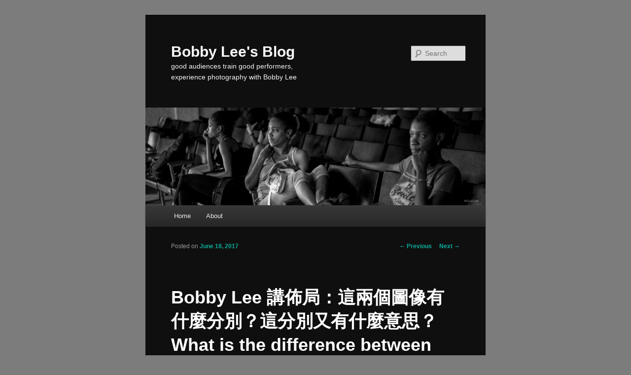

--- FILE ---
content_type: text/html; charset=UTF-8
request_url: http://www.bobbyleephoto.com/blog/?p=3341
body_size: 9751
content:
<!DOCTYPE html>
<!--[if IE 6]>
<html id="ie6" lang="en-US">
<![endif]-->
<!--[if IE 7]>
<html id="ie7" lang="en-US">
<![endif]-->
<!--[if IE 8]>
<html id="ie8" lang="en-US">
<![endif]-->
<!--[if !(IE 6) & !(IE 7) & !(IE 8)]><!-->
<html lang="en-US">
<!--<![endif]-->
<head>
<meta charset="UTF-8" />
<meta name="viewport" content="width=device-width" />
<title>Bobby Lee 講佈局：這兩個圖像有什麼分別？這分別又有什麼意思？ What is the difference between the two images? And what do the different means to the image! | Bobby Lee&#039;s Blog</title>
<link rel="profile" href="http://gmpg.org/xfn/11" />
<link rel="stylesheet" type="text/css" media="all" href="http://www.bobbyleephoto.com/blog/wp-content/themes/twentyeleven/style.css" />
<link rel="pingback" href="http://www.bobbyleephoto.com/blog/xmlrpc.php" />
<!--[if lt IE 9]>
<script src="http://www.bobbyleephoto.com/blog/wp-content/themes/twentyeleven/js/html5.js" type="text/javascript"></script>
<![endif]-->
<link rel='dns-prefetch' href='//s.w.org' />
<link rel="alternate" type="application/rss+xml" title="Bobby Lee&#039;s Blog &raquo; Feed" href="http://www.bobbyleephoto.com/blog/?feed=rss2" />
<link rel="alternate" type="application/rss+xml" title="Bobby Lee&#039;s Blog &raquo; Comments Feed" href="http://www.bobbyleephoto.com/blog/?feed=comments-rss2" />
<link rel="alternate" type="application/rss+xml" title="Bobby Lee&#039;s Blog &raquo; Bobby Lee 講佈局：這兩個圖像有什麼分別？這分別又有什麼意思？ What is the difference between the two images? And what do the different means to the image! Comments Feed" href="http://www.bobbyleephoto.com/blog/?feed=rss2&#038;p=3341" />
		<script type="text/javascript">
			window._wpemojiSettings = {"baseUrl":"https:\/\/s.w.org\/images\/core\/emoji\/2.4\/72x72\/","ext":".png","svgUrl":"https:\/\/s.w.org\/images\/core\/emoji\/2.4\/svg\/","svgExt":".svg","source":{"concatemoji":"http:\/\/www.bobbyleephoto.com\/blog\/wp-includes\/js\/wp-emoji-release.min.js?ver=4.9.3"}};
			!function(a,b,c){function d(a,b){var c=String.fromCharCode;l.clearRect(0,0,k.width,k.height),l.fillText(c.apply(this,a),0,0);var d=k.toDataURL();l.clearRect(0,0,k.width,k.height),l.fillText(c.apply(this,b),0,0);var e=k.toDataURL();return d===e}function e(a){var b;if(!l||!l.fillText)return!1;switch(l.textBaseline="top",l.font="600 32px Arial",a){case"flag":return!(b=d([55356,56826,55356,56819],[55356,56826,8203,55356,56819]))&&(b=d([55356,57332,56128,56423,56128,56418,56128,56421,56128,56430,56128,56423,56128,56447],[55356,57332,8203,56128,56423,8203,56128,56418,8203,56128,56421,8203,56128,56430,8203,56128,56423,8203,56128,56447]),!b);case"emoji":return b=d([55357,56692,8205,9792,65039],[55357,56692,8203,9792,65039]),!b}return!1}function f(a){var c=b.createElement("script");c.src=a,c.defer=c.type="text/javascript",b.getElementsByTagName("head")[0].appendChild(c)}var g,h,i,j,k=b.createElement("canvas"),l=k.getContext&&k.getContext("2d");for(j=Array("flag","emoji"),c.supports={everything:!0,everythingExceptFlag:!0},i=0;i<j.length;i++)c.supports[j[i]]=e(j[i]),c.supports.everything=c.supports.everything&&c.supports[j[i]],"flag"!==j[i]&&(c.supports.everythingExceptFlag=c.supports.everythingExceptFlag&&c.supports[j[i]]);c.supports.everythingExceptFlag=c.supports.everythingExceptFlag&&!c.supports.flag,c.DOMReady=!1,c.readyCallback=function(){c.DOMReady=!0},c.supports.everything||(h=function(){c.readyCallback()},b.addEventListener?(b.addEventListener("DOMContentLoaded",h,!1),a.addEventListener("load",h,!1)):(a.attachEvent("onload",h),b.attachEvent("onreadystatechange",function(){"complete"===b.readyState&&c.readyCallback()})),g=c.source||{},g.concatemoji?f(g.concatemoji):g.wpemoji&&g.twemoji&&(f(g.twemoji),f(g.wpemoji)))}(window,document,window._wpemojiSettings);
		</script>
		<style type="text/css">
img.wp-smiley,
img.emoji {
	display: inline !important;
	border: none !important;
	box-shadow: none !important;
	height: 1em !important;
	width: 1em !important;
	margin: 0 .07em !important;
	vertical-align: -0.1em !important;
	background: none !important;
	padding: 0 !important;
}
</style>
<link rel='stylesheet' id='shadowbox-css-css'  href='http://www.bobbyleephoto.com/blog/wp-content/uploads/shadowbox-js/src/shadowbox.css?ver=3.0.3' type='text/css' media='screen' />
<link rel='stylesheet' id='shadowbox-extras-css'  href='http://www.bobbyleephoto.com/blog/wp-content/plugins/shadowbox-js/css/extras.css?ver=3.0.3.10' type='text/css' media='screen' />
<link rel='stylesheet' id='dark-css'  href='http://www.bobbyleephoto.com/blog/wp-content/themes/twentyeleven/colors/dark.css' type='text/css' media='all' />
<link rel='stylesheet' id='tablepress-default-css'  href='http://www.bobbyleephoto.com/blog/wp-content/plugins/tablepress/css/default.min.css?ver=1.9' type='text/css' media='all' />
<link rel='stylesheet' id='like-dislike-css'  href='http://www.bobbyleephoto.com/blog/wp-content/plugins/like-dislike-counter-for-posts-pages-and-comments/css/ldc-lite.css?ver=1.0.0' type='text/css' media='all' />
<script type='text/javascript' src='http://www.bobbyleephoto.com/blog/wp-includes/js/jquery/jquery.js?ver=1.12.4'></script>
<script type='text/javascript' src='http://www.bobbyleephoto.com/blog/wp-includes/js/jquery/jquery-migrate.min.js?ver=1.4.1'></script>
<script type='text/javascript' src='http://www.bobbyleephoto.com/blog/wp-content/plugins/google-analyticator/external-tracking.min.js?ver=6.5.4'></script>
<link rel='https://api.w.org/' href='http://www.bobbyleephoto.com/blog/index.php?rest_route=/' />
<link rel="EditURI" type="application/rsd+xml" title="RSD" href="http://www.bobbyleephoto.com/blog/xmlrpc.php?rsd" />
<link rel="wlwmanifest" type="application/wlwmanifest+xml" href="http://www.bobbyleephoto.com/blog/wp-includes/wlwmanifest.xml" /> 
<link rel='prev' title='World Press Photo 2016 相片展覽的觀後感' href='http://www.bobbyleephoto.com/blog/?p=3289' />
<link rel='next' title='究竟這張相搞乜鬼？' href='http://www.bobbyleephoto.com/blog/?p=3396' />
<meta name="generator" content="WordPress 4.9.3" />
<link rel="canonical" href="http://www.bobbyleephoto.com/blog/?p=3341" />
<link rel='shortlink' href='http://www.bobbyleephoto.com/blog/?p=3341' />
<link rel="alternate" type="application/json+oembed" href="http://www.bobbyleephoto.com/blog/index.php?rest_route=%2Foembed%2F1.0%2Fembed&#038;url=http%3A%2F%2Fwww.bobbyleephoto.com%2Fblog%2F%3Fp%3D3341" />
<link rel="alternate" type="text/xml+oembed" href="http://www.bobbyleephoto.com/blog/index.php?rest_route=%2Foembed%2F1.0%2Fembed&#038;url=http%3A%2F%2Fwww.bobbyleephoto.com%2Fblog%2F%3Fp%3D3341&#038;format=xml" />
<script type="text/javascript" src="http://www.bobbyleephoto.com/blog/wp-content/plugins/contus-hd-flv-player/js/swfobject.js"></script>
<script type="text/javascript" src="http://www.bobbyleephoto.com/blog/wp-content/plugins/flv-embed/swfobject.js"></script>
	<style>
		/* Link color */
		a,
		#site-title a:focus,
		#site-title a:hover,
		#site-title a:active,
		.entry-title a:hover,
		.entry-title a:focus,
		.entry-title a:active,
		.widget_twentyeleven_ephemera .comments-link a:hover,
		section.recent-posts .other-recent-posts a[rel="bookmark"]:hover,
		section.recent-posts .other-recent-posts .comments-link a:hover,
		.format-image footer.entry-meta a:hover,
		#site-generator a:hover {
			color: #0bad9d;
		}
		section.recent-posts .other-recent-posts .comments-link a:hover {
			border-color: #0bad9d;
		}
		article.feature-image.small .entry-summary p a:hover,
		.entry-header .comments-link a:hover,
		.entry-header .comments-link a:focus,
		.entry-header .comments-link a:active,
		.feature-slider a.active {
			background-color: #0bad9d;
		}
	</style>
	<style type="text/css" id="twentyeleven-header-css">
			#site-title a,
		#site-description {
			color: #f7f7f7;
		}
		</style>
	<style type="text/css" id="custom-background-css">
body.custom-background { background-color: #7c7c7c; }
</style>
<!-- Google Analytics Tracking by Google Analyticator 6.5.4: http://www.videousermanuals.com/google-analyticator/ -->
<script type="text/javascript">
    var analyticsFileTypes = [''];
    var analyticsSnippet = 'enabled';
    var analyticsEventTracking = 'enabled';
</script>
<script type="text/javascript">
	var _gaq = _gaq || [];
  
	_gaq.push(['_setAccount', 'UA-12248631-1']);
    _gaq.push(['_addDevId', 'i9k95']); // Google Analyticator App ID with Google
	_gaq.push(['_trackPageview']);

	(function() {
		var ga = document.createElement('script'); ga.type = 'text/javascript'; ga.async = true;
		                ga.src = ('https:' == document.location.protocol ? 'https://ssl' : 'http://www') + '.google-analytics.com/ga.js';
		                var s = document.getElementsByTagName('script')[0]; s.parentNode.insertBefore(ga, s);
	})();
</script>
</head>

<body class="post-template-default single single-post postid-3341 single-format-gallery custom-background single-author singular one-column content">
<div id="page" class="hfeed">
	<header id="branding" role="banner">
			<hgroup>
				<h1 id="site-title"><span><a href="http://www.bobbyleephoto.com/blog/" rel="home">Bobby Lee&#039;s Blog</a></span></h1>
				<h2 id="site-description">good audiences train good performers, experience photography with Bobby Lee</h2>
			</hgroup>

						<a href="http://www.bobbyleephoto.com/blog/">
									<img src="http://www.bobbyleephoto.com/blog/wp-content/uploads/2016/03/cropped-P1007728-Edit-copy.jpg" width="1000" height="287" alt="Bobby Lee&#039;s Blog" />
							</a>
			
								<form method="get" id="searchform" action="http://www.bobbyleephoto.com/blog/">
		<label for="s" class="assistive-text">Search</label>
		<input type="text" class="field" name="s" id="s" placeholder="Search" />
		<input type="submit" class="submit" name="submit" id="searchsubmit" value="Search" />
	</form>
			
			<nav id="access" role="navigation">
				<h3 class="assistive-text">Main menu</h3>
								<div class="skip-link"><a class="assistive-text" href="#content">Skip to primary content</a></div>
												<div class="menu"><ul>
<li ><a href="http://www.bobbyleephoto.com/blog/">Home</a></li><li class="page_item page-item-2 page_item_has_children"><a href="http://www.bobbyleephoto.com/blog/?page_id=2">About</a>
<ul class='children'>
	<li class="page_item page-item-6"><a href="http://www.bobbyleephoto.com/blog/?page_id=6">Bobby&#8217;s Bio</a></li>
</ul>
</li>
</ul></div>
			</nav><!-- #access -->
	</header><!-- #branding -->


	<div id="main">

		<div id="primary">
			<div id="content" role="main">

				
					<nav id="nav-single">
						<h3 class="assistive-text">Post navigation</h3>
						<span class="nav-previous"><a href="http://www.bobbyleephoto.com/blog/?p=3289" rel="prev"><span class="meta-nav">&larr;</span> Previous</a></span>
						<span class="nav-next"><a href="http://www.bobbyleephoto.com/blog/?p=3396" rel="next">Next <span class="meta-nav">&rarr;</span></a></span>
					</nav><!-- #nav-single -->

					
<article id="post-3341" class="post-3341 post type-post status-publish format-gallery hentry category-black-and-white category-concept category-leica-m category-photography category-talk category-travel post_format-post-format-gallery">
	<header class="entry-header">
		<h1 class="entry-title">Bobby Lee 講佈局：這兩個圖像有什麼分別？這分別又有什麼意思？ What is the difference between the two images? And what do the different means to the image!</h1>

				<div class="entry-meta">
			<span class="sep">Posted on </span><a href="http://www.bobbyleephoto.com/blog/?p=3341" title="4:51 am" rel="bookmark"><time class="entry-date" datetime="2017-06-18T04:51:20+00:00">June 18, 2017</time></a><span class="by-author"> <span class="sep"> by </span> <span class="author vcard"><a class="url fn n" href="http://www.bobbyleephoto.com/blog/?author=1" title="View all posts by admin" rel="author">admin</a></span></span>		</div><!-- .entry-meta -->
			</header><!-- .entry-header -->

	<div class="entry-content">
		<div id="attachment_3362" style="max-width: 594px" class="wp-caption aligncenter"><a href="http://www.bobbyleephoto.com/blog/wp-content/uploads/2017/06/L1001861-Edit-2.jpg" rel="shadowbox[sbpost-3341];player=img;" target="_blank"><img class="wp-image-3362 size-large" src="http://www.bobbyleephoto.com/blog/wp-content/uploads/2017/06/L1001861-Edit-2-684x1024.jpg" alt="" width="584" height="874" srcset="http://www.bobbyleephoto.com/blog/wp-content/uploads/2017/06/L1001861-Edit-2-684x1024.jpg 684w, http://www.bobbyleephoto.com/blog/wp-content/uploads/2017/06/L1001861-Edit-2-200x300.jpg 200w, http://www.bobbyleephoto.com/blog/wp-content/uploads/2017/06/L1001861-Edit-2-768x1150.jpg 768w" sizes="(max-width: 584px) 100vw, 584px" /></a><p class="wp-caption-text">Painter at the Gallery</p></div>
<p>熟識我拍攝手法的朋友都知道我注重作品中的佈局多於構圖，原因之一是相片內各元素 (無論看似重要與否) 在佈局中會比單靠平衡的構圖更有互動性。與此同時大家可能也知道在安排佈局時我會較為調皮，喜歡在不經意的地方加入一些佈局的元素。其中一種手法是在影像中 (通常是左或右方) 包含一些例如門框或類似的線條 (例子如下圖)。究竟這些看似多餘的部分有什麼作用呢？</p>
<p>For those who familiar with my works may have already noticed I like playing little tricks on the edge of the images. That is, I sometimes leave a tiny space that seems to be meaningless along one side of the image (example below).  Many of my travelling photo workshop participants treat this as an invisible signature within my work, but of course there are more than including a space within the frame.</p>
<div id="attachment_3365" style="max-width: 3648px" class="wp-caption aligncenter"><a href="http://www.bobbyleephoto.com/blog/wp-content/uploads/2017/06/samples.jpg" rel="shadowbox[sbpost-3341];player=img;" target="_blank"><img class="wp-image-3365 size-full" src="http://www.bobbyleephoto.com/blog/wp-content/uploads/2017/06/samples.jpg" alt="" width="3638" height="1864" srcset="http://www.bobbyleephoto.com/blog/wp-content/uploads/2017/06/samples.jpg 3638w, http://www.bobbyleephoto.com/blog/wp-content/uploads/2017/06/samples-300x154.jpg 300w, http://www.bobbyleephoto.com/blog/wp-content/uploads/2017/06/samples-768x393.jpg 768w, http://www.bobbyleephoto.com/blog/wp-content/uploads/2017/06/samples-1024x525.jpg 1024w, http://www.bobbyleephoto.com/blog/wp-content/uploads/2017/06/samples-500x256.jpg 500w" sizes="(max-width: 3638px) 100vw, 3638px" /></a><p class="wp-caption-text">Cuba &#8211; Global Exposures Travelling Photo Workshop</p></div>
<p>在加拿大多倫多的假期拍攝到的其中一張作品 &#8220;Painter at the Gallery&#8221; 正好是解釋我這種手法的簡易例子。</p>
<p>The image of &#8220;Painter at the Gallery (@AGO)&#8221; is a very good example to explain a bit more behind the decision of including the seems to be meaningless space.  Let&#8217;s take a look on the same image, but cropped differently.</p>
<div id="attachment_3348" style="max-width: 4262px" class="wp-caption aligncenter"><a href="http://www.bobbyleephoto.com/blog/wp-content/uploads/2017/06/compare002.jpg" rel="shadowbox[sbpost-3341];player=img;" target="_blank"><img class="wp-image-3348 size-full" src="http://www.bobbyleephoto.com/blog/wp-content/uploads/2017/06/compare002.jpg" alt="" width="4252" height="3307" srcset="http://www.bobbyleephoto.com/blog/wp-content/uploads/2017/06/compare002.jpg 4252w, http://www.bobbyleephoto.com/blog/wp-content/uploads/2017/06/compare002-300x233.jpg 300w, http://www.bobbyleephoto.com/blog/wp-content/uploads/2017/06/compare002-768x597.jpg 768w, http://www.bobbyleephoto.com/blog/wp-content/uploads/2017/06/compare002-1024x796.jpg 1024w, http://www.bobbyleephoto.com/blog/wp-content/uploads/2017/06/compare002-386x300.jpg 386w" sizes="(max-width: 4252px) 100vw, 4252px" /></a><p class="wp-caption-text">Cropped on the left, Original on the right</p></div>
<p>在參觀多倫多安省美術館時幸運地遇到工作人員在為未來的展覽場地從新上色。正好像一名畫師為更一些畫家做準備似的感覺。從前我便會跟很多同好一樣用左邊的方法，利用黑色的雲石門框把主角&#8217;圍&#8217; 起來突出主題及慨念。這也是學習攝影時較為常用的構圖技巧 (請參考下圖)。</p>
<p>You may find both images look very similar, both emphasizing our AGO painter making ready for the up and coming exhibition (paintings).  And as many of you know the dark marble entrance in the foreground act as a frame to encase the main features (our painter at work).</p>
<div id="attachment_3349" style="max-width: 4262px" class="wp-caption aligncenter"><a href="http://www.bobbyleephoto.com/blog/wp-content/uploads/2017/06/compare003.jpg" rel="shadowbox[sbpost-3341];player=img;" target="_blank"><img class="wp-image-3349 size-full" src="http://www.bobbyleephoto.com/blog/wp-content/uploads/2017/06/compare003.jpg" alt="" width="4252" height="3307" srcset="http://www.bobbyleephoto.com/blog/wp-content/uploads/2017/06/compare003.jpg 4252w, http://www.bobbyleephoto.com/blog/wp-content/uploads/2017/06/compare003-300x233.jpg 300w, http://www.bobbyleephoto.com/blog/wp-content/uploads/2017/06/compare003-768x597.jpg 768w, http://www.bobbyleephoto.com/blog/wp-content/uploads/2017/06/compare003-1024x796.jpg 1024w, http://www.bobbyleephoto.com/blog/wp-content/uploads/2017/06/compare003-386x300.jpg 386w" sizes="(max-width: 4252px) 100vw, 4252px" /></a><p class="wp-caption-text">The entrance become the frame for our subject</p></div>
<p>不過由於這景象內所包含的缐條實在太多，所以只會令觀眾的視線越縮越窄。令所有元素被困在這些透視缐條之內。整張相片都不能 &#8216;呼吸&#8217; 或 &#8216;擴張&#8217;！</p>
<p>But because of the complexity of the lines form by the edges of the wall to the ceiling and the floor, the stand together with the railing in the front.  The entrance became less functional in terms of adding depth to the image.</p>
<div id="attachment_3351" style="max-width: 4262px" class="wp-caption aligncenter"><a href="http://www.bobbyleephoto.com/blog/wp-content/uploads/2017/06/compare004.jpg" rel="shadowbox[sbpost-3341];player=img;" target="_blank"><img class="wp-image-3351 size-full" src="http://www.bobbyleephoto.com/blog/wp-content/uploads/2017/06/compare004.jpg" alt="" width="4252" height="3307" srcset="http://www.bobbyleephoto.com/blog/wp-content/uploads/2017/06/compare004.jpg 4252w, http://www.bobbyleephoto.com/blog/wp-content/uploads/2017/06/compare004-300x233.jpg 300w, http://www.bobbyleephoto.com/blog/wp-content/uploads/2017/06/compare004-768x597.jpg 768w, http://www.bobbyleephoto.com/blog/wp-content/uploads/2017/06/compare004-1024x796.jpg 1024w, http://www.bobbyleephoto.com/blog/wp-content/uploads/2017/06/compare004-386x300.jpg 386w" sizes="(max-width: 4252px) 100vw, 4252px" /></a><p class="wp-caption-text">All lines happened inside the entrance</p></div>
<p>再加上雲石入口地板的光線，用左手邊的取景放法會令作品變得平淡甚至畫面失去平衡。</p>
<p>Also the light spreading out from the entrance on the floor makes the content a bit off balance.</p>
<div id="attachment_3353" style="max-width: 4262px" class="wp-caption aligncenter"><a href="http://www.bobbyleephoto.com/blog/wp-content/uploads/2017/06/compare008.jpg" rel="shadowbox[sbpost-3341];player=img;" target="_blank"><img class="wp-image-3353 size-full" src="http://www.bobbyleephoto.com/blog/wp-content/uploads/2017/06/compare008.jpg" alt="" width="4252" height="3307" srcset="http://www.bobbyleephoto.com/blog/wp-content/uploads/2017/06/compare008.jpg 4252w, http://www.bobbyleephoto.com/blog/wp-content/uploads/2017/06/compare008-300x233.jpg 300w, http://www.bobbyleephoto.com/blog/wp-content/uploads/2017/06/compare008-768x597.jpg 768w, http://www.bobbyleephoto.com/blog/wp-content/uploads/2017/06/compare008-1024x796.jpg 1024w, http://www.bobbyleephoto.com/blog/wp-content/uploads/2017/06/compare008-386x300.jpg 386w" sizes="(max-width: 4252px) 100vw, 4252px" /></a><p class="wp-caption-text">The light spreads on the lower part made the image a bit off balance</p></div>
<p>解決這個 &#8216;困&#8217; 局而又不影響相中各元素的方法就是把入口右邊雲石框外的白色牆壁也包括在影像之內。千萬不要小看這小小空間，它可以令室內的空間透視感伸延至雲石開框以外 (甚至跳出影像範圍) ，更可以平衡下方地板上的灰階 (見下圖)！要注意的是千萬不要畫蛇潻足連左邊的白牆也加進影像之內，否則左右互相抵消及破壞整張作品的可觀性。</p>
<p>To perfect the shot, I included a bit of the wall on the right so to emphasise the perspective of the room inside as well as balance out the light on the floor at the entrance.  Be careful not to include the white wall on the left or it will cancel out the effect and ruin the simplicity of the image.</p>
<div id="attachment_3355" style="max-width: 4262px" class="wp-caption aligncenter"><a href="http://www.bobbyleephoto.com/blog/wp-content/uploads/2017/06/compare009.jpg" rel="shadowbox[sbpost-3341];player=img;" target="_blank"><img class="wp-image-3355 size-full" src="http://www.bobbyleephoto.com/blog/wp-content/uploads/2017/06/compare009.jpg" alt="" width="4252" height="3307" srcset="http://www.bobbyleephoto.com/blog/wp-content/uploads/2017/06/compare009.jpg 4252w, http://www.bobbyleephoto.com/blog/wp-content/uploads/2017/06/compare009-300x233.jpg 300w, http://www.bobbyleephoto.com/blog/wp-content/uploads/2017/06/compare009-768x597.jpg 768w, http://www.bobbyleephoto.com/blog/wp-content/uploads/2017/06/compare009-1024x796.jpg 1024w, http://www.bobbyleephoto.com/blog/wp-content/uploads/2017/06/compare009-386x300.jpg 386w" sizes="(max-width: 4252px) 100vw, 4252px" /></a><p class="wp-caption-text">The tiny bit of white wall on the right actually helps to emphasise the size of the room as well as balancing the light on the floor of the entrance</p></div>
<p>請大家再對比一下這兩張 (見下圖) 只有些微差距的影像，能否看出感觀上的分別？當然我不能說這是唯一的取景方法，每一環境都有千百種演譯及處理的方法。在此只為分享我的經驗。</p>
<p>Now please look again the two images.  Which one you prefer?  I am not saying my decision must be right to include the bit of white on the right, but for sure the two images look very different with these minor camera position adjustment.</p>
<div id="attachment_3348" style="max-width: 4262px" class="wp-caption aligncenter"><a href="http://www.bobbyleephoto.com/blog/wp-content/uploads/2017/06/compare002.jpg" rel="shadowbox[sbpost-3341];player=img;" target="_blank"><img class="wp-image-3348 size-full" src="http://www.bobbyleephoto.com/blog/wp-content/uploads/2017/06/compare002.jpg" alt="" width="4252" height="3307" srcset="http://www.bobbyleephoto.com/blog/wp-content/uploads/2017/06/compare002.jpg 4252w, http://www.bobbyleephoto.com/blog/wp-content/uploads/2017/06/compare002-300x233.jpg 300w, http://www.bobbyleephoto.com/blog/wp-content/uploads/2017/06/compare002-768x597.jpg 768w, http://www.bobbyleephoto.com/blog/wp-content/uploads/2017/06/compare002-1024x796.jpg 1024w, http://www.bobbyleephoto.com/blog/wp-content/uploads/2017/06/compare002-386x300.jpg 386w" sizes="(max-width: 4252px) 100vw, 4252px" /></a><p class="wp-caption-text">And the entrance&#8217;s marble frame looks smaller too</p></div>
<p>希望大家從這分享得到啟發，學會拆解他人創作背後的心思及培養出自己的表達方式。</p>
<p>I do hope this post not just explaining the way I arrange the content in my photos but also encourage you to explore the thinking pattern of other photographers.  Hopefully you can develop your own style of putting together an image.</p>
<div id="attachment_3362" style="max-width: 2006px" class="wp-caption aligncenter"><a href="http://www.bobbyleephoto.com/blog/wp-content/uploads/2017/06/L1001861-Edit-2.jpg" rel="shadowbox[sbpost-3341];player=img;" target="_blank"><img class="wp-image-3362 size-full" src="http://www.bobbyleephoto.com/blog/wp-content/uploads/2017/06/L1001861-Edit-2.jpg" alt="" width="1996" height="2988" srcset="http://www.bobbyleephoto.com/blog/wp-content/uploads/2017/06/L1001861-Edit-2.jpg 1996w, http://www.bobbyleephoto.com/blog/wp-content/uploads/2017/06/L1001861-Edit-2-200x300.jpg 200w, http://www.bobbyleephoto.com/blog/wp-content/uploads/2017/06/L1001861-Edit-2-768x1150.jpg 768w, http://www.bobbyleephoto.com/blog/wp-content/uploads/2017/06/L1001861-Edit-2-684x1024.jpg 684w" sizes="(max-width: 1996px) 100vw, 1996px" /></a><p class="wp-caption-text">&#8220;Painter at the Gallery (@AGO)&#8221;</p></div>
<p><a href="http://www.facebook.com/BobbyLeeGlobalExposures" target="_blank" rel="noopener noreferrer" class="external">My Facebook Page</a></p>
<p><a href="http://www.countryholidays.com.hk/en/special-interest/photography.html" target="_blank" rel="noopener noreferrer" class="external">Global Exposures My Travelling Photo Workshop 不一樣的旅遊攝影工作坊</a></p>
<p>&nbsp;</p>
<div class="clearfix"><span class='ldc-ul_cont' onclick="alter_ul_post_values(this,'3341','like')" >Likes<img src="http://www.bobbyleephoto.com/blog/wp-content/plugins/like-dislike-counter-for-posts-pages-and-comments/images/up.png" />(<span>3</span>)</span><span class='ldc-ul_cont' onclick="alter_ul_post_values(this,'3341','dislike')" >Dislikes<img src="http://www.bobbyleephoto.com/blog/wp-content/plugins/like-dislike-counter-for-posts-pages-and-comments/images/down.png" />(<span>0</span>)</span></div>			</div><!-- .entry-content -->

	<footer class="entry-meta">
		This entry was posted in <a href="http://www.bobbyleephoto.com/blog/?cat=23" rel="category">Black and White</a>, <a href="http://www.bobbyleephoto.com/blog/?cat=25" rel="category">Concept</a>, <a href="http://www.bobbyleephoto.com/blog/?cat=14" rel="category">Leica M</a>, <a href="http://www.bobbyleephoto.com/blog/?cat=4" rel="category">Photography</a>, <a href="http://www.bobbyleephoto.com/blog/?cat=12" rel="category">Talk</a>, <a href="http://www.bobbyleephoto.com/blog/?cat=5" rel="category">Travel</a> by <a href="http://www.bobbyleephoto.com/blog/?author=1">admin</a>. Bookmark the <a href="http://www.bobbyleephoto.com/blog/?p=3341" title="Permalink to Bobby Lee 講佈局：這兩個圖像有什麼分別？這分別又有什麼意思？ What is the difference between the two images? And what do the different means to the image!" rel="bookmark">permalink</a>.		
			</footer><!-- .entry-meta -->
</article><!-- #post-3341 -->

						<div id="comments">
	
	
	
		<div id="respond" class="comment-respond">
		<h3 id="reply-title" class="comment-reply-title">Leave a Reply <small><a rel="nofollow" id="cancel-comment-reply-link" href="/blog/?p=3341#respond" style="display:none;">Cancel reply</a></small></h3>			<form action="http://www.bobbyleephoto.com/blog/wp-comments-post.php" method="post" id="commentform" class="comment-form">
				<p class="comment-notes"><span id="email-notes">Your email address will not be published.</span> Required fields are marked <span class="required">*</span></p><p class="comment-form-comment"><label for="comment">Comment</label> <textarea id="comment" name="comment" cols="45" rows="8" maxlength="65525" aria-required="true" required="required"></textarea></p><p class="comment-form-author"><label for="author">Name <span class="required">*</span></label> <input id="author" name="author" type="text" value="" size="30" maxlength="245" aria-required='true' required='required' /></p>
<p class="comment-form-email"><label for="email">Email <span class="required">*</span></label> <input id="email" name="email" type="text" value="" size="30" maxlength="100" aria-describedby="email-notes" aria-required='true' required='required' /></p>
<p class="comment-form-url"><label for="url">Website</label> <input id="url" name="url" type="text" value="" size="30" maxlength="200" /></p>
<p class="form-submit"><input name="submit" type="submit" id="submit" class="submit" value="Post Comment" /> <input type='hidden' name='comment_post_ID' value='3341' id='comment_post_ID' />
<input type='hidden' name='comment_parent' id='comment_parent' value='0' />
</p><p style="display: none;"><input type="hidden" id="akismet_comment_nonce" name="akismet_comment_nonce" value="cb519044cc" /></p><p style="display: none;"><input type="hidden" id="ak_js" name="ak_js" value="44"/></p>			</form>
			</div><!-- #respond -->
	
</div><!-- #comments -->

				
			</div><!-- #content -->
		</div><!-- #primary -->


	</div><!-- #main -->

	<footer id="colophon" role="contentinfo">

			
<div id="supplementary" class="two">
		<div id="first" class="widget-area" role="complementary">
		        <aside id="visits_counter_widget" class="widget vc_initWidget">            <h3 class="widget-title">Users on page</h3>            Now online: 0<br />Overall: 383449        </aside>    	</div><!-- #first .widget-area -->
	
		<div id="second" class="widget-area" role="complementary">
		<aside id="meta-3" class="widget widget_meta"><h3 class="widget-title">Meta</h3>			<ul>
						<li><a href="http://www.bobbyleephoto.com/blog/wp-login.php">Log in</a></li>
			<li><a href="http://www.bobbyleephoto.com/blog/?feed=rss2">Entries <abbr title="Really Simple Syndication">RSS</abbr></a></li>
			<li><a href="http://www.bobbyleephoto.com/blog/?feed=comments-rss2">Comments <abbr title="Really Simple Syndication">RSS</abbr></a></li>
			<li><a href="https://wordpress.org/" title="Powered by WordPress, state-of-the-art semantic personal publishing platform." class="external" target="_blank">WordPress.org</a></li>			</ul>
			</aside>	</div><!-- #second .widget-area -->
	
	</div><!-- #supplementary -->
			<div id="site-generator">
								<a href="https://wordpress.org/" title="Semantic Personal Publishing Platform" class="external" target="_blank">Proudly powered by WordPress</a>
			</div>
	</footer><!-- #colophon -->
</div><!-- #page -->

    <script type="text/javascript">
	var isProcessing = false; 
    function alter_ul_post_values(obj,post_id,ul_type){
	
		if (isProcessing)    
		return;  
		isProcessing = true;   
		
		jQuery(obj).find("span").html("..");
    	jQuery.ajax({
   		type: "POST",
   		url: "http://www.bobbyleephoto.com/blog/wp-content/plugins/like-dislike-counter-for-posts-pages-and-comments/ajax_counter.php",
   		data: "post_id="+post_id+"&up_type="+ul_type,
   		success: function(msg){
     		jQuery(obj).find("span").html(msg);
			isProcessing = false; 
   			}
 		});
	}
	</script>
    <script type='text/javascript' src='http://www.bobbyleephoto.com/blog/wp-admin/admin-ajax.php?action=shadowboxjs&#038;cache=3293730dd2964236e404b15e3b541231&#038;ver=3.0.3'></script>
<script type='text/javascript' src='http://www.bobbyleephoto.com/blog/wp-includes/js/comment-reply.min.js?ver=4.9.3'></script>
<script type='text/javascript' src='http://www.bobbyleephoto.com/blog/wp-includes/js/wp-embed.min.js?ver=4.9.3'></script>
<script type='text/javascript' src='http://www.bobbyleephoto.com/blog/wp-content/plugins/akismet/_inc/form.js?ver=3.3.4'></script>

<!-- Begin Shadowbox JS v3.0.3.10 -->
<!-- Selected Players: html, iframe, img, qt, swf, wmp -->
<script type="text/javascript">
/* <![CDATA[ */
	var shadowbox_conf = {
		autoDimensions: false,
		animateFade: true,
		animate: true,
		animSequence: "sync",
		autoplayMovies: true,
		continuous: false,
		counterLimit: 10,
		counterType: "default",
		displayCounter: true,
		displayNav: true,
		enableKeys: true,
		flashBgColor: "#000000",
		flashParams: {bgcolor:"#000000", allowFullScreen:true},
		flashVars: {},
		flashVersion: "9.0.0",
		handleOversize: "resize",
		handleUnsupported: "link",
		initialHeight: 160,
		initialWidth: 320,
		modal: false,
		overlayColor: "#000",
		showMovieControls: true,
		showOverlay: true,
		skipSetup: false,
		slideshowDelay: 0,
		useSizzle: false,
		viewportPadding: 20
	};
	Shadowbox.init(shadowbox_conf);
/* ]]> */
</script>
<!-- End Shadowbox JS -->


</body>
</html>